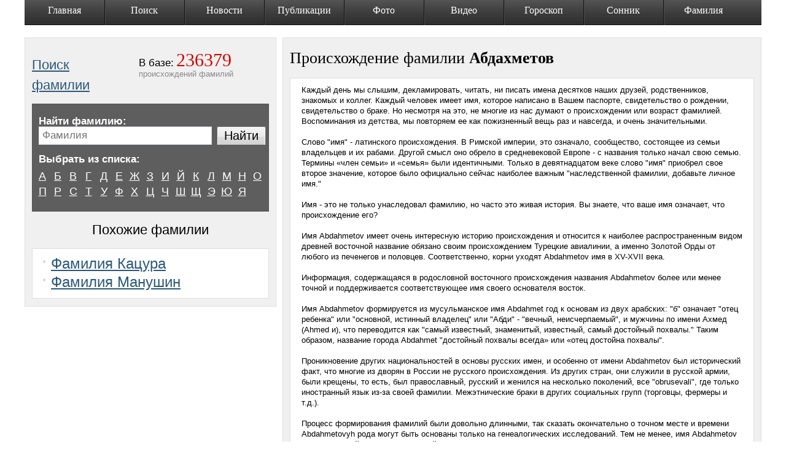

--- FILE ---
content_type: text/html; charset=utf-8
request_url: https://istorya-familii.ru/story.php?name=%D0%90%D0%B1%D0%B4%D0%B0%D1%85%D0%BC%D0%B5%D1%82%D0%BE%D0%B2
body_size: 6620
content:
<!DOCTYPE html PUBLIC "-//W3C//DTD XHTML 1.0 Transitional//EN" "http://www.w3.org/TR/xhtml1/DTD/xhtml1-transitional.dtd"> <html xmlns="http://www.w3.org/1999/xhtml" xml:lang="ru" lang="ru"> <head> <title>Фамилия абдахметов , Происхождение фамилии абдахметов, Значение фамилии абдахметов, История и Поиск фамилии абдахметов</title> <link rel="shortcut icon" href="templates_new/images/favicon.ico" type="image/x-icon"> <link rel="icon" href="templates_new/images/favicon.ico" type="image/x-icon"> <meta name="cypr-verification" content="94ab880f166e64884ab41ecba5e70a5e"/> <meta http-equiv="content-type" content="text/html; charset=utf-8"/> <meta name="Keywords" content="абдахметов , происхождение фамилии , значение фамилии , фамилии , история фамилии , фамилии список, бесплатные фамилии , поиск фамилии , тайна фамилии , бесплатные"/> <meta name="Description" content="Фамилия абдахметов , Происхождение фамилии абдахметов, Значение фамилии абдахметов, История и Поиск фамилии абдахметов "/> <meta http-equiv="Content-Language" content="ru"/> <meta http-equiv="Cache-Control" content="no-cache"/> <meta name="viewport" content="width=device-width, initial-scale=1"> <script data-ad-client="ca-pub-6537880980452724" async src="https://pagead2.googlesyndication.com/pagead/js/adsbygoogle.js"></script> <link rel="amphtml" href="https://istorya-familii.ru/story.php?name=%D0%90%D0%B1%D0%B4%D0%B0%D1%85%D0%BC%D0%B5%D1%82%D0%BE%D0%B2&amp=1"> <style>a,body,dd,div,dl,dt,form,h1,h2,html,ins,label,li,p,span,ul{outline:0;background:0 0;margin:0;padding:0}h1,h2{font-family:Times New Roman;font-weight:400}a{color:#2b587a;text-decoration:underline}input{font-family:Arial;font-size:12px;color:#000}.text_input{position:relative;border:1px solid #aaadb2;border-color:#aaadb2 #dadde6 #e4e9ef #e4e3eb;margin:0;padding:4px 5px}.button_big{background:url(/templates_new/images/bg_button_big.png) no-repeat scroll left top transparent;display:inline-block;height:35px;position:relative;vertical-align:top;margin:0 1px 0 0}.button_big input{background:url(/templates_new/images/bg_button_big.png) no-repeat scroll right -35px transparent;border:0 none;font-size:24px;height:30px;overflow:visible;position:relative;margin:0 -1px 0 0;padding:0 10px}html{height:100%}body{position:relative;width:100%;height:100%;background:#fff;font-family:arial;font-size:13px;line-height:normal;color:#000}#wrapper{position:relative;min-width:1000px;min-height:100%}.base_menu{position:relative;z-index:50;display:block;width:1200px;height:41px;background:#333 url(/templates_new/images/bg_base_menu.png) repeat-x left top;list-style-type:none;font-family:Times New Roman;font-size:16px;text-align:center;color:#fff;margin:0 auto 5px}.base_menu li{position:relative;float:left;height:41px;width:130px!important}.base_menu div{position:relative;height:41px}.base_menu a{position:relative;display:block;height:33px;background:transparent url(/templates_new/images/bg_base_menu_point.gif) no-repeat left top;color:#fff;text-decoration:none;padding:8px 10px 0}.base_menu .point_1 a{background-position:-2px top}.base_menu li.point_3{width:129px}.base_menu li.point_4{width:131px}.base_menu li.point_6{width:105px}.base_menu li.point_7{width:110px}.base_menu li.point_8{width:115px}.base_menu li.point_9{width:95px}.footer_wrap{position:relative;overflow:hidden;z-index:40;min-width:1000px;width:100%;height:150px;background:#151515;color:#b2b2b2;margin:0}.footer{position:relative;width:926px;margin:0 auto;padding:5px 0 0}.footer .footer_menu{position:relative;overflow:hidden;height:95px;padding-top:10px}.footer .copyright{position:relative;font-size:11px;color:#fff}.footer .copyright p{margin:0 0 8px}.content_wrap{position:relative;z-index:10;width:100%;margin-bottom:20px;padding:0 0 30px}.content{position:relative;z-index:5;width:1200px;margin:0 auto;padding:15px 0 0}.base_content{position:relative}.content_name .base_content{float:left}.content_block{line-height:17px}.content_block p{margin:0 0 12px}.name_block h2{position:relative;font-size:29px;line-height:33px;margin:0 0 6px}.name_block .slogan{position:absolute;display:none;top:21px;left:389px;width:244px;font-family:Times New Roman;font-size:15px;line-height:18px;z-index:100}.name_block .in_base{height:98px;float:right}.name_block .in_base div{position:relative;float:left;height:91px;padding:7px 58px 0 14px}.name_block .in_base dt{display:inline;font-size:17px}.name_block .in_base dd{display:inline;font-family:Times New Roman;font-size:30px;color:#d60303}.name_block .in_base p{color:#898989}.name_search_wrap{position:relative;margin:0 0 23px}.name_search{position:relative;zoom:1;border:1px solid #545454;background:#5e5e5e;color:#fff;margin:13px 0 0;padding:12px 10px 19px}.name_search .select_list{position:relative;margin:0 0 30px}.name_search .select_list dl{position:relative;zoom:1;margin:0 -10px 0 0}.name_search .select_list dt{position:relative;font-size:17px;font-weight:700;margin:0 0 7px}.name_search .select_list dd{position:relative;overflow:hidden;float:left;left:-6px;width:24px;height:22px;text-align:center;font-size:18px;line-height:18px;margin:0 1px 0 0;padding:3px 0 0}.name_search .form{position:relative;zoom:1;margin:0}.name_search .form label{position:relative;float:left;font-size:17px;font-weight:700}.name_search .form .input{float:left;position:relative;zoom:1;overflow:hidden;padding:0 88px 0 0}.name_search .form .input div{position:relative;zoom:1;overflow:hidden;width:100%;margin:0 -10px 0 0;padding:0 10px 0 0}.name_search .form .text_input{position:relative;width:100%;font-size:17px}.name_search .form .submit{position:absolute;top:0;right:1px;margin:0}.name_search .form .submit input{width:80px;font-size:20px}.name_search_2 .select_list{margin:-15px -10px 0 0}.name_search_2 .form{margin:7px 0 30px}.name_cont{position:relative;zoom:1;border:1px solid #dfdfdf;background:#f0f0f0;margin:0 0 13px;padding:20px 11px 5px}.name_cont .search_list_wrap{position:relative;zoom:1;font-size:14px;line-height:20px;margin:0 0 45px -94px}.name_cont .search_list_wrap ul{position:relative;zoom:1;float:left;width:155px;list-style-type:none;padding:0 0 0 94px}.name_cont .search_list_wrap ul li{position:relative;background:transparent url(/templates_new/images/marker_6.gif) no-repeat left 8px;margin:0 0 2px;padding:0 0 0 12px}.name_cont h2{font-family:Arial;font-size:22px;margin:-10px 0 14px}.content:after,.name_cont .search_list_wrap:after,.name_search .form:after,.name_search .select_list dl:after{content:' ';clear:both;display:block;width:0;height:0;overflow:hidden;font-size:0}.base_menu li.point_1,.base_menu li.point_2,.base_menu li.point_5{width:90px}.name_search .select_list a{color:#fff}.name_block{position:relative;zoom:1}.name_block .slogan p{margin:0 0 11px}@media max-width800px{.base_menu{display:none}#wrapper,.footer_wrap{min-width:100%}.text_input{width:95%!important}.content{width:100%;display:box;-webkit-box-orient:vertical;-moz-box-orient:vertical;box-orient:vertical;padding:5px 0 0}.base_content:first-child{-webkit-box-ordinal-group:3;-moz-box-ordinal-group:3;box-ordinal-group:3}.base_content:last-child{-webkit-box-ordinal-group:2;-moz-box-ordinal-group:2;box-ordinal-group:2}.name_cont{padding:20px 5px 5px}#vk_comments,.base_content{width:100%!important}}</style> </head> <body> <div id="fb-root"></div> <div id="wrapper"> <div id="fb-root"></div> <ul class="base_menu clearfix" id="base_menu"> <li class="point_1 "> <div><a href="/" class="lm_lock">Главная</a></div> </li> <li class="point_2 "> <div><a href="/">Поиск</a></div> </li> <li class="point_3 "> <div><a href="/">Новости</a></div> </li> <li class="point_4 "> <div><a href="/">Публикации</a></div> </li> <li class="point_5 "> <div><a href="/">Фото</a></div> </li> <li class="point_6 "> <div><a href="/">Видео</a></div> </li> <li class="point_7 "> <div><a href="/">Гороскоп</a></div> </li> <li class="point_8 "> <div><a href="/">Сонник</a></div> </li> <li class="point_9 "> <div><a href="/">Фамилия</a></div> </li> </ul> <div id="contentWrapper" class="content_wrap"> <div class="content content_name"> <div class="base_content" style="width: 410px;float: left;"> <div class="name_cont sms_cont content_block"> <div class="name_block"> <noindex> <div class="slogan"> <p>Фамилия это родовое наследственное имя, указывающее на принадлежность человека к одному роду, или к одной семье...</p> </div> </noindex> <div class="in_base"> <div> <dl> <dt>В базе:</dt> <dd>236379</dd> </dl> <p>происхождений фамилий</p> </div> </div> <br/> <h2><a href="/">Поиск фамилии</a></h2> <div class="name_search_wrap"> <div class="name_search name_search_2"> <div class="form"> <label for="txtName">Найти фамилию:</label> <div class="input"> <form method="get" action="search.php" id="search_form" onsubmit="doSearch2()"> <div> <input placeholder="Фамилия" class="text_input" type="text" name="q" style="color:#888;width: 270px;" id="search" onclick="window.textticker =  function(){}; this.setAttribute('placeholder','Фамилия');" /> </div> <span class="button_big submit"> <input type="submit" id="search_btn" value="Найти" id="btnSearch"/> </span> <script type="text/javascript">
				            						(function(){
				            							var max=1;
				            							function textlist() {
				            								max=textlist.arguments.length;
				            								for (i=0; i<max; i++){
				            									this[i]=textlist.arguments[i];
				            								}
				            							}
				            							tl=new textlist("Привет!", "Узнай значение фамилий близких и друзей", "И поделись с ними впечатлениями");
				            							var x=0; pos=0;
				            							var l=tl[0].length;
				            							window.textticker = function textticker() {
				            								document.getElementsByName('q')[0].setAttribute('placeholder',tl[x].substring(0,pos)+"_");
				            								if(pos++==l) {
				            									pos=0;
				            									setTimeout("textticker()",1000);
				            									x++;
				            									if(x==max) x=0;
				            									l=tl[x].length;
				            								}
				            								else
				            									setTimeout("textticker()",100);
				            							}
				            							setTimeout("textticker()",10000);
				            						})();
				            					</script> <div style="text-align: right;"></div> </form> </div> </div> <div class="select_list"> <dl class="select_list"> <dt>Выбрать из списка:</dt> <dd class=""><a href="list.php?letter=А">А</a></dd> <dd class=""><a href="list.php?letter=Б">Б</a></dd> <dd class=""><a href="list.php?letter=В">В</a></dd> <dd class=""><a href="list.php?letter=Г">Г</a></dd> <dd class=""><a href="list.php?letter=Д">Д</a></dd> <dd class=""><a href="list.php?letter=Е">Е</a></dd> <dd class=""><a href="list.php?letter=Ж">Ж</a></dd> <dd class=""><a href="list.php?letter=З">З</a></dd> <dd class=""><a href="list.php?letter=И">И</a></dd> <dd class=""><a href="list.php?letter=Й">Й</a></dd> <dd class=""><a href="list.php?letter=К">К</a></dd> <dd class=""><a href="list.php?letter=Л">Л</a></dd> <dd class=""><a href="list.php?letter=М">М</a></dd> <dd class=""><a href="list.php?letter=Н">Н</a></dd> <dd class=""><a href="list.php?letter=О">О</a></dd> <dd class=""><a href="list.php?letter=П">П</a></dd> <dd class=""><a href="list.php?letter=Р">Р</a></dd> <dd class=""><a href="list.php?letter=С">С</a></dd> <dd class=""><a href="list.php?letter=Т">Т</a></dd> <dd class=""><a href="list.php?letter=У">У</a></dd> <dd class=""><a href="list.php?letter=Ф">Ф</a></dd> <dd class=""><a href="list.php?letter=Х">Х</a></dd> <dd class=""><a href="list.php?letter=Ц">Ц</a></dd> <dd class=""><a href="list.php?letter=Ч">Ч</a></dd> <dd class=""><a href="list.php?letter=Ш">Ш</a></dd> <dd class=""><a href="list.php?letter=Щ">Щ</a></dd> <dd class=""><a href="list.php?letter=Э">Э</a></dd> <dd class=""><a href="list.php?letter=Ю">Ю</a></dd> <dd class=""><a href="list.php?letter=Я">Я</a></dd> </dl> </div> </div> </div> <center> <h2>Похожие фамилии</h2> </center> <div class="sms_info"> <ul class="like_ul"> <li> <a href="story.php?name=Кацура">Фамилия Кацура</a> </li> <li> <a href="story.php?name=Манушин">Фамилия Манушин</a> </li> </ul> </div> </div> </div> <div id="vk_comments"></div> </div> <div class="base_content" style="width:780px;float: right;"> <div  itemscope itemtype="http://schema.org/Article" class="name_cont sms_cont content_block"><center><h1 itemprop="name" style="margin: 0 0 20px 0;line-height: 25px;text-align: left;">Происхождение фамилии <strong>Абдахметов</strong></h1><meta itemprop="alternativeHeadline" content="фамилия Абдахметов" /><meta itemprop="url" content="http://istorya-familii.ru/story.php?name=Абдахметов"/></center><div  itemprop="articleBody" class="sms_info">Каждый день мы слышим, декламировать, читать, ни писать имена десятков наших друзей, родственников, знакомых и коллег. Каждый человек имеет имя, которое написано в Вашем паспорте, свидетельство о рождении, свидетельство о браке. Но несмотря на это, не многие из нас думают о происхождении или возраст фамилией. Воспоминания из детства, мы повторяем ее как пожизненный вещь раз и навсегда, и очень значительными. <br /><br /> Слово &quot;имя&quot; - латинского происхождения. В Римской империи, это означало, сообщество, состоящее из семьи владельцев и их рабами. Другой смысл оно обрело в средневековой Европе - с названия только начал свою семью. Термины «член семьи» и «семья» были идентичными. Только в девятнадцатом веке слово &quot;имя&quot; приобрел свое второе значение, которое было официально сейчас наиболее важным &quot;наследственной фамилии, добавьте личное имя.&quot; <br /><br /> Имя - это не только унаследовал фамилию, но часто это живая история. Вы знаете, что ваше имя означает, что происхождение его? <br /><br /> Имя Abdahmetov имеет очень интересную историю происхождения и относится к наиболее распространенным видом древней восточной название обязано своим происхождением Турецкие авиалинии, а именно Золотой Орды от любого из печенегов и половцев. Соответственно, корни уходят Abdahmetov имя в XV-XVII века. <br /><br /> Информация, содержащаяся в родословной восточного происхождения названия Abdahmetov более или менее точной и поддерживается соответствующее имя своего основателя восток. <br /><br /> Имя Abdahmetov формируется из мусульманское имя Abdahmet год к основам из двух арабских: &quot;б&quot; означает &quot;отец ребенка&quot; или &quot;основной, истинный владелец&quot; или &quot;Абди&quot; - &quot;вечный, неисчерпаемый&quot;, и мужчины по имени Ахмед (Ahmed и), что переводится как &quot;самый известный, знаменитый, известный, самый достойный похвалы.&quot; Таким образом, название города Abdahmet &quot;достойный похвалы всегда» или «отец достойна похвалы&quot;. <br /><br /> Проникновение других национальностей в основы русских имен, и особенно от имени Abdahmetov был исторический факт, что многие из дворян в России не русского происхождения. Из других стран, они служили в русской армии, были крещены, то есть, был православный, русский и женился на несколько поколений, все &quot;obrusevali&quot;, где только иностранный язык из-за своей фамилии. Межэтнические браки в других социальных групп (торговцы, фермеры и т.д.). <br /><br /> Процесс формирования фамилий были довольно длинными, так сказать окончательно о точном месте и времени Abdahmetovyh рода могут быть основаны только на генеалогических исследований. Тем не менее, имя Abdahmetov замечательный памятник восточной литературы и культуры. </p><br /><div class="clear"></div></div></div> </div> </div> </div> <div class="footer_wrap"> <div class="footer"> <div class="footer_menu"><br/> <br/> <noindex> <script type="text/javascript">
                            
                            (function(i,s,o,g,r,a,m){i['GoogleAnalyticsObject']=r;i[r]=i[r]||function(){
                                        (i[r].q=i[r].q||[]).push(arguments)},i[r].l=1*new Date();a=s.createElement(o),
                                    m=s.getElementsByTagName(o)[0];a.async=1;a.src=g;m.parentNode.insertBefore(a,m)
                            })(window,document,'script','//www.google-analytics.com/analytics.js','ga');

                            ga('create', 'UA-20138488-4', 'auto');
                            ga('send', 'pageview');

                            window.onerror = function myErrorHandler(errorMsg, url, lineNumber) {
                                ga('send', 'exception', {
                                    'exDescription': errorMsg,
                                    'exFatal': false
                                });
                                return false;
                            };
                            

                        </script> </noindex> <br/> <noindex> <div class="copyright"> <p>&copy; 2011. Istorya-Familii.ru Все права защищены. При использовании материалов с сайта — ссылка
            			на наш сайт обязательна!</p> </div> </noindex> </div> </div> </div> <script type="text/javascript" src="//ajax.googleapis.com/ajax/libs/jquery/1.7.2/jquery.min.js"></script> <script src="/js/js.cookie.js"></script> <link media="screen" href="templates_new/style/body.min.css?v3" type="text/css" rel="stylesheet"/> <script type="text/javascript">

            $(document).ready(function () {
                $('#search').keydown(function (e) {
                    if ($('#search').val() != 'Фамилия')
                        $('#search').attr('style', "color:#000;");
                });
            });
            function doSearch() {
                if (document.getElementById('txtName').value == 'Фамилия' || document.getElementById('txtName').value.length == 0)
                    alert('Введите Фамилию !');
                else {
                    ga('send', {
                        hitType: 'event',
                        eventCategory: 'search',
                        eventAction: 'doSearch',
                        eventLabel: document.getElementById('txtName').value
                    });
                    /*if (typeof(_gaq) != 'undefined') {

                        _gaq.push(['_trackEvent', 'search', document.getElementById('txtName').value]);
                    }*/
                    document.getElementById('search_form').submit();
                }
            }
            function doSearch2() {
                if (document.getElementById('search').value == 'Фамилия' || document.getElementById('search').value.length == 0) {
                    alert('Введите Фамилию !');
                    return false;
                }
                else {
                    ga('send', {
                        hitType: 'event',
                        eventCategory: 'search',
                        eventAction: 'doSearch2',
                        eventLabel: document.getElementById('search').value
                    });
                    /*if (typeof(_gaq) != 'undefined') {
                        _gaq.push(['_trackEvent', 'search_google', document.getElementById('search').value]);
                    }*/
                    if((document.getElementById('search').value).indexOf('Фамилия')<0)
                        document.getElementById('search').value =  'Фамилия ' + document.getElementById('search').value;
                    document.getElementById('search_form').submit();
                }
            }
        </script> </body> </html>

--- FILE ---
content_type: text/html; charset=utf-8
request_url: https://www.google.com/recaptcha/api2/aframe
body_size: 270
content:
<!DOCTYPE HTML><html><head><meta http-equiv="content-type" content="text/html; charset=UTF-8"></head><body><script nonce="7vzKF7EBMSegQLXxKwXEJg">/** Anti-fraud and anti-abuse applications only. See google.com/recaptcha */ try{var clients={'sodar':'https://pagead2.googlesyndication.com/pagead/sodar?'};window.addEventListener("message",function(a){try{if(a.source===window.parent){var b=JSON.parse(a.data);var c=clients[b['id']];if(c){var d=document.createElement('img');d.src=c+b['params']+'&rc='+(localStorage.getItem("rc::a")?sessionStorage.getItem("rc::b"):"");window.document.body.appendChild(d);sessionStorage.setItem("rc::e",parseInt(sessionStorage.getItem("rc::e")||0)+1);localStorage.setItem("rc::h",'1769296594714');}}}catch(b){}});window.parent.postMessage("_grecaptcha_ready", "*");}catch(b){}</script></body></html>